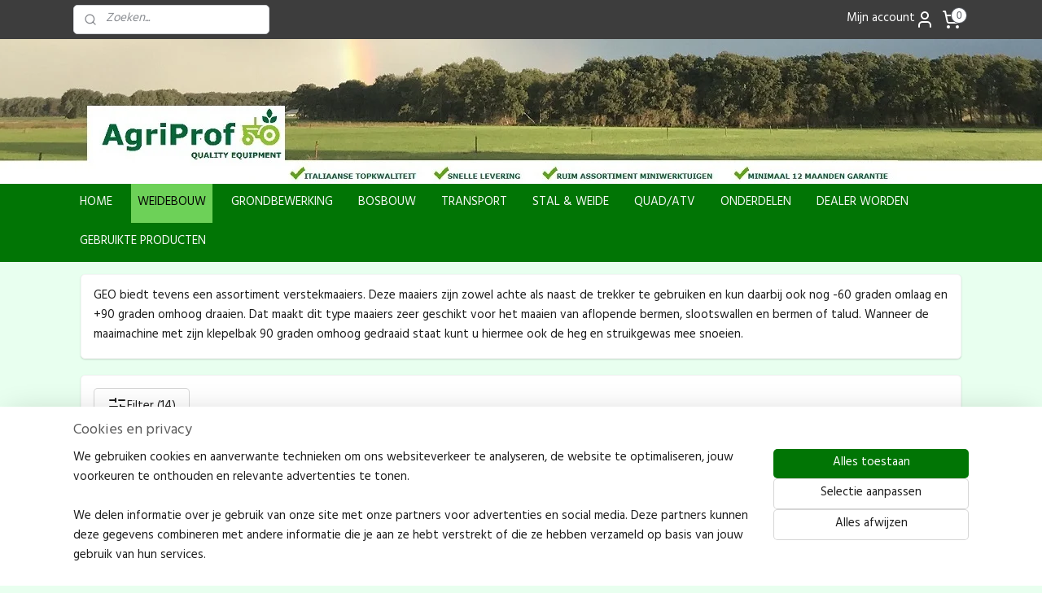

--- FILE ---
content_type: text/html; charset=UTF-8
request_url: https://www.agriprof.eu/c-4725082/verstekmaaiers/
body_size: 17862
content:
<!DOCTYPE html>
<!--[if lt IE 7]>
<html lang="nl"
      class="no-js lt-ie9 lt-ie8 lt-ie7 secure"> <![endif]-->
<!--[if IE 7]>
<html lang="nl"
      class="no-js lt-ie9 lt-ie8 is-ie7 secure"> <![endif]-->
<!--[if IE 8]>
<html lang="nl"
      class="no-js lt-ie9 is-ie8 secure"> <![endif]-->
<!--[if gt IE 8]><!-->
<html lang="nl" class="no-js secure">
<!--<![endif]-->
<head prefix="og: http://ogp.me/ns#">
    <meta http-equiv="Content-Type" content="text/html; charset=UTF-8"/>

    <title>VERSTEKMAAIERS | AgriProf Quality Equipment</title>
    <meta name="robots" content="noarchive"/>
    <meta name="robots" content="index,follow,noodp,noydir"/>
    
    <meta name="verify-v1" content="jCWJ77uXEAJYFyMByMbAEziDklcL9RGEe3yn8PI50HI"/>
        <meta name="google-site-verification" content="jCWJ77uXEAJYFyMByMbAEziDklcL9RGEe3yn8PI50HI"/>
    <meta name="viewport" content="width=device-width, initial-scale=1.0"/>
    <meta name="revisit-after" content="1 days"/>
    <meta name="generator" content="Mijnwebwinkel"/>
    <meta name="web_author" content="https://www.mijnwebwinkel.nl/"/>

    

    <meta property="og:site_name" content="AgriProf Quality Equipment"/>

    <meta property="og:title" content="VERSTEKMAAIERS"/>
    <meta property="og:description" content="GEO biedt tevens een assortiment verstekmaaiers. Deze maaiers zijn zowel achte als naast de trekker te gebruiken en kun daarbij ook nog -60 graden omlaag en +90 graden omhoog draaien."/>
    <meta property="og:type" content="website"/>
    <meta property="og:image" content="https://cdn.myonlinestore.eu/94f3028d-6be1-11e9-a722-44a8421b9960/image/cache/full/7dd16a31963dab44b74aea0e621258a27d3af7f9.jpg"/>
        <meta property="og:image" content="https://cdn.myonlinestore.eu/94f3028d-6be1-11e9-a722-44a8421b9960/image/cache/full/14ae06301bcdb57ae3d407066a07a9de2fb5bc35.jpg"/>
        <meta property="og:image" content="https://cdn.myonlinestore.eu/94f3028d-6be1-11e9-a722-44a8421b9960/image/cache/full/f5fdd8e4ea147510f177e2682d87022ce568c134.jpg"/>
        <meta property="og:image" content="https://cdn.myonlinestore.eu/94f3028d-6be1-11e9-a722-44a8421b9960/image/cache/full/f5fdd8e4ea147510f177e2682d87022ce568c134.jpg"/>
        <meta property="og:image" content="https://cdn.myonlinestore.eu/94f3028d-6be1-11e9-a722-44a8421b9960/image/cache/full/e902f7f32ac9e5889cb6471bd1bcba0ec2249b3a.jpg"/>
        <meta property="og:image" content="https://cdn.myonlinestore.eu/94f3028d-6be1-11e9-a722-44a8421b9960/image/cache/full/14ae06301bcdb57ae3d407066a07a9de2fb5bc35.jpg"/>
        <meta property="og:image" content="https://cdn.myonlinestore.eu/94f3028d-6be1-11e9-a722-44a8421b9960/image/cache/full/fd27656fd5a03836d758d4c4934f67bd61c46a07.jpg"/>
        <meta property="og:image" content="https://cdn.myonlinestore.eu/94f3028d-6be1-11e9-a722-44a8421b9960/image/cache/full/fd27656fd5a03836d758d4c4934f67bd61c46a07.jpg"/>
        <meta property="og:image" content="https://cdn.myonlinestore.eu/94f3028d-6be1-11e9-a722-44a8421b9960/image/cache/full/fd27656fd5a03836d758d4c4934f67bd61c46a07.jpg"/>
        <meta property="og:image" content="https://cdn.myonlinestore.eu/94f3028d-6be1-11e9-a722-44a8421b9960/image/cache/full/574039888230523205310347ea170954afed100e.jpg"/>
        <meta property="og:image" content="https://cdn.myonlinestore.eu/94f3028d-6be1-11e9-a722-44a8421b9960/image/cache/full/fd27656fd5a03836d758d4c4934f67bd61c46a07.jpg"/>
        <meta property="og:image" content="https://cdn.myonlinestore.eu/94f3028d-6be1-11e9-a722-44a8421b9960/image/cache/full/fd27656fd5a03836d758d4c4934f67bd61c46a07.jpg"/>
        <meta property="og:url" content="https://www.agriprof.eu/c-4725082/verstekmaaiers/"/>

    <link rel="preload" as="style" href="https://static.myonlinestore.eu/assets/../js/fancybox/jquery.fancybox.css?20260108144855"
          onload="this.onload=null;this.rel='stylesheet'">
    <noscript>
        <link rel="stylesheet" href="https://static.myonlinestore.eu/assets/../js/fancybox/jquery.fancybox.css?20260108144855">
    </noscript>

    <link rel="stylesheet" type="text/css" href="https://asset.myonlinestore.eu/8SXzTvdJpgNTx6tsJDBDJQQ0eey5vGT.css"/>

    <link rel="preload" as="style" href="https://static.myonlinestore.eu/assets/../fonts/fontawesome-6.4.2/css/fontawesome.min.css?20260108144855"
          onload="this.onload=null;this.rel='stylesheet'">
    <link rel="preload" as="style" href="https://static.myonlinestore.eu/assets/../fonts/fontawesome-6.4.2/css/solid.min.css?20260108144855"
          onload="this.onload=null;this.rel='stylesheet'">
    <link rel="preload" as="style" href="https://static.myonlinestore.eu/assets/../fonts/fontawesome-6.4.2/css/brands.min.css?20260108144855"
          onload="this.onload=null;this.rel='stylesheet'">
    <link rel="preload" as="style" href="https://static.myonlinestore.eu/assets/../fonts/fontawesome-6.4.2/css/v4-shims.min.css?20260108144855"
          onload="this.onload=null;this.rel='stylesheet'">
    <noscript>
        <link rel="stylesheet" href="https://static.myonlinestore.eu/assets/../fonts/font-awesome-4.1.0/css/font-awesome.4.1.0.min.css?20260108144855">
    </noscript>

    <link rel="preconnect" href="https://static.myonlinestore.eu/" crossorigin />
    <link rel="dns-prefetch" href="https://static.myonlinestore.eu/" />
    <link rel="preconnect" href="https://cdn.myonlinestore.eu" crossorigin />
    <link rel="dns-prefetch" href="https://cdn.myonlinestore.eu" />

    <script type="text/javascript" src="https://static.myonlinestore.eu/assets/../js/modernizr.js?20260108144855"></script>
        
    <link rel="canonical" href="https://www.agriprof.eu/c-4725082/verstekmaaiers/"/>
                    <link rel="shortcut icon" type="image/x-icon" href="data:image/x-icon;base64,">
        <link rel="icon" type="image/png" href="[data-uri]" />
    <script>
        var _rollbarConfig = {
        accessToken: 'd57a2075769e4401ab611d78421f1c89',
        captureUncaught: false,
        captureUnhandledRejections: false,
        verbose: false,
        payload: {
            environment: 'prod',
            person: {
                id: 491711,
            },
            ignoredMessages: [
                'request aborted',
                'network error',
                'timeout'
            ]
        },
        reportLevel: 'error'
    };
    // Rollbar Snippet
    !function(r){var e={};function o(n){if(e[n])return e[n].exports;var t=e[n]={i:n,l:!1,exports:{}};return r[n].call(t.exports,t,t.exports,o),t.l=!0,t.exports}o.m=r,o.c=e,o.d=function(r,e,n){o.o(r,e)||Object.defineProperty(r,e,{enumerable:!0,get:n})},o.r=function(r){"undefined"!=typeof Symbol&&Symbol.toStringTag&&Object.defineProperty(r,Symbol.toStringTag,{value:"Module"}),Object.defineProperty(r,"__esModule",{value:!0})},o.t=function(r,e){if(1&e&&(r=o(r)),8&e)return r;if(4&e&&"object"==typeof r&&r&&r.__esModule)return r;var n=Object.create(null);if(o.r(n),Object.defineProperty(n,"default",{enumerable:!0,value:r}),2&e&&"string"!=typeof r)for(var t in r)o.d(n,t,function(e){return r[e]}.bind(null,t));return n},o.n=function(r){var e=r&&r.__esModule?function(){return r.default}:function(){return r};return o.d(e,"a",e),e},o.o=function(r,e){return Object.prototype.hasOwnProperty.call(r,e)},o.p="",o(o.s=0)}([function(r,e,o){var n=o(1),t=o(4);_rollbarConfig=_rollbarConfig||{},_rollbarConfig.rollbarJsUrl=_rollbarConfig.rollbarJsUrl||"https://cdnjs.cloudflare.com/ajax/libs/rollbar.js/2.14.4/rollbar.min.js",_rollbarConfig.async=void 0===_rollbarConfig.async||_rollbarConfig.async;var a=n.setupShim(window,_rollbarConfig),l=t(_rollbarConfig);window.rollbar=n.Rollbar,a.loadFull(window,document,!_rollbarConfig.async,_rollbarConfig,l)},function(r,e,o){var n=o(2);function t(r){return function(){try{return r.apply(this,arguments)}catch(r){try{console.error("[Rollbar]: Internal error",r)}catch(r){}}}}var a=0;function l(r,e){this.options=r,this._rollbarOldOnError=null;var o=a++;this.shimId=function(){return o},"undefined"!=typeof window&&window._rollbarShims&&(window._rollbarShims[o]={handler:e,messages:[]})}var i=o(3),s=function(r,e){return new l(r,e)},d=function(r){return new i(s,r)};function c(r){return t(function(){var e=Array.prototype.slice.call(arguments,0),o={shim:this,method:r,args:e,ts:new Date};window._rollbarShims[this.shimId()].messages.push(o)})}l.prototype.loadFull=function(r,e,o,n,a){var l=!1,i=e.createElement("script"),s=e.getElementsByTagName("script")[0],d=s.parentNode;i.crossOrigin="",i.src=n.rollbarJsUrl,o||(i.async=!0),i.onload=i.onreadystatechange=t(function(){if(!(l||this.readyState&&"loaded"!==this.readyState&&"complete"!==this.readyState)){i.onload=i.onreadystatechange=null;try{d.removeChild(i)}catch(r){}l=!0,function(){var e;if(void 0===r._rollbarDidLoad){e=new Error("rollbar.js did not load");for(var o,n,t,l,i=0;o=r._rollbarShims[i++];)for(o=o.messages||[];n=o.shift();)for(t=n.args||[],i=0;i<t.length;++i)if("function"==typeof(l=t[i])){l(e);break}}"function"==typeof a&&a(e)}()}}),d.insertBefore(i,s)},l.prototype.wrap=function(r,e,o){try{var n;if(n="function"==typeof e?e:function(){return e||{}},"function"!=typeof r)return r;if(r._isWrap)return r;if(!r._rollbar_wrapped&&(r._rollbar_wrapped=function(){o&&"function"==typeof o&&o.apply(this,arguments);try{return r.apply(this,arguments)}catch(o){var e=o;throw e&&("string"==typeof e&&(e=new String(e)),e._rollbarContext=n()||{},e._rollbarContext._wrappedSource=r.toString(),window._rollbarWrappedError=e),e}},r._rollbar_wrapped._isWrap=!0,r.hasOwnProperty))for(var t in r)r.hasOwnProperty(t)&&(r._rollbar_wrapped[t]=r[t]);return r._rollbar_wrapped}catch(e){return r}};for(var p="log,debug,info,warn,warning,error,critical,global,configure,handleUncaughtException,handleAnonymousErrors,handleUnhandledRejection,captureEvent,captureDomContentLoaded,captureLoad".split(","),u=0;u<p.length;++u)l.prototype[p[u]]=c(p[u]);r.exports={setupShim:function(r,e){if(r){var o=e.globalAlias||"Rollbar";if("object"==typeof r[o])return r[o];r._rollbarShims={},r._rollbarWrappedError=null;var a=new d(e);return t(function(){e.captureUncaught&&(a._rollbarOldOnError=r.onerror,n.captureUncaughtExceptions(r,a,!0),e.wrapGlobalEventHandlers&&n.wrapGlobals(r,a,!0)),e.captureUnhandledRejections&&n.captureUnhandledRejections(r,a,!0);var t=e.autoInstrument;return!1!==e.enabled&&(void 0===t||!0===t||"object"==typeof t&&t.network)&&r.addEventListener&&(r.addEventListener("load",a.captureLoad.bind(a)),r.addEventListener("DOMContentLoaded",a.captureDomContentLoaded.bind(a))),r[o]=a,a})()}},Rollbar:d}},function(r,e){function o(r,e,o){if(e.hasOwnProperty&&e.hasOwnProperty("addEventListener")){for(var n=e.addEventListener;n._rollbarOldAdd&&n.belongsToShim;)n=n._rollbarOldAdd;var t=function(e,o,t){n.call(this,e,r.wrap(o),t)};t._rollbarOldAdd=n,t.belongsToShim=o,e.addEventListener=t;for(var a=e.removeEventListener;a._rollbarOldRemove&&a.belongsToShim;)a=a._rollbarOldRemove;var l=function(r,e,o){a.call(this,r,e&&e._rollbar_wrapped||e,o)};l._rollbarOldRemove=a,l.belongsToShim=o,e.removeEventListener=l}}r.exports={captureUncaughtExceptions:function(r,e,o){if(r){var n;if("function"==typeof e._rollbarOldOnError)n=e._rollbarOldOnError;else if(r.onerror){for(n=r.onerror;n._rollbarOldOnError;)n=n._rollbarOldOnError;e._rollbarOldOnError=n}e.handleAnonymousErrors();var t=function(){var o=Array.prototype.slice.call(arguments,0);!function(r,e,o,n){r._rollbarWrappedError&&(n[4]||(n[4]=r._rollbarWrappedError),n[5]||(n[5]=r._rollbarWrappedError._rollbarContext),r._rollbarWrappedError=null);var t=e.handleUncaughtException.apply(e,n);o&&o.apply(r,n),"anonymous"===t&&(e.anonymousErrorsPending+=1)}(r,e,n,o)};o&&(t._rollbarOldOnError=n),r.onerror=t}},captureUnhandledRejections:function(r,e,o){if(r){"function"==typeof r._rollbarURH&&r._rollbarURH.belongsToShim&&r.removeEventListener("unhandledrejection",r._rollbarURH);var n=function(r){var o,n,t;try{o=r.reason}catch(r){o=void 0}try{n=r.promise}catch(r){n="[unhandledrejection] error getting `promise` from event"}try{t=r.detail,!o&&t&&(o=t.reason,n=t.promise)}catch(r){}o||(o="[unhandledrejection] error getting `reason` from event"),e&&e.handleUnhandledRejection&&e.handleUnhandledRejection(o,n)};n.belongsToShim=o,r._rollbarURH=n,r.addEventListener("unhandledrejection",n)}},wrapGlobals:function(r,e,n){if(r){var t,a,l="EventTarget,Window,Node,ApplicationCache,AudioTrackList,ChannelMergerNode,CryptoOperation,EventSource,FileReader,HTMLUnknownElement,IDBDatabase,IDBRequest,IDBTransaction,KeyOperation,MediaController,MessagePort,ModalWindow,Notification,SVGElementInstance,Screen,TextTrack,TextTrackCue,TextTrackList,WebSocket,WebSocketWorker,Worker,XMLHttpRequest,XMLHttpRequestEventTarget,XMLHttpRequestUpload".split(",");for(t=0;t<l.length;++t)r[a=l[t]]&&r[a].prototype&&o(e,r[a].prototype,n)}}}},function(r,e){function o(r,e){this.impl=r(e,this),this.options=e,function(r){for(var e=function(r){return function(){var e=Array.prototype.slice.call(arguments,0);if(this.impl[r])return this.impl[r].apply(this.impl,e)}},o="log,debug,info,warn,warning,error,critical,global,configure,handleUncaughtException,handleAnonymousErrors,handleUnhandledRejection,_createItem,wrap,loadFull,shimId,captureEvent,captureDomContentLoaded,captureLoad".split(","),n=0;n<o.length;n++)r[o[n]]=e(o[n])}(o.prototype)}o.prototype._swapAndProcessMessages=function(r,e){var o,n,t;for(this.impl=r(this.options);o=e.shift();)n=o.method,t=o.args,this[n]&&"function"==typeof this[n]&&("captureDomContentLoaded"===n||"captureLoad"===n?this[n].apply(this,[t[0],o.ts]):this[n].apply(this,t));return this},r.exports=o},function(r,e){r.exports=function(r){return function(e){if(!e&&!window._rollbarInitialized){for(var o,n,t=(r=r||{}).globalAlias||"Rollbar",a=window.rollbar,l=function(r){return new a(r)},i=0;o=window._rollbarShims[i++];)n||(n=o.handler),o.handler._swapAndProcessMessages(l,o.messages);window[t]=n,window._rollbarInitialized=!0}}}}]);
    // End Rollbar Snippet
    </script>
    <script defer type="text/javascript" src="https://static.myonlinestore.eu/assets/../js/jquery.min.js?20260108144855"></script><script defer type="text/javascript" src="https://static.myonlinestore.eu/assets/../js/mww/shop.js?20260108144855"></script><script defer type="text/javascript" src="https://static.myonlinestore.eu/assets/../js/mww/shop/category.js?20260108144855"></script><script defer type="text/javascript" src="https://static.myonlinestore.eu/assets/../js/fancybox/jquery.fancybox.pack.js?20260108144855"></script><script defer type="text/javascript" src="https://static.myonlinestore.eu/assets/../js/fancybox/jquery.fancybox-thumbs.js?20260108144855"></script><script defer type="text/javascript" src="https://static.myonlinestore.eu/assets/../js/mww/image.js?20260108144855"></script><script defer type="text/javascript" src="https://static.myonlinestore.eu/assets/../js/mww/navigation.js?20260108144855"></script><script defer type="text/javascript" src="https://static.myonlinestore.eu/assets/../js/delay.js?20260108144855"></script><script defer type="text/javascript" src="https://static.myonlinestore.eu/assets/../js/mww/ajax.js?20260108144855"></script><script defer type="text/javascript" src="https://static.myonlinestore.eu/assets/../js/foundation/foundation.min.js?20260108144855"></script><script defer type="text/javascript" src="https://static.myonlinestore.eu/assets/../js/foundation/foundation/foundation.topbar.js?20260108144855"></script><script defer type="text/javascript" src="https://static.myonlinestore.eu/assets/../js/foundation/foundation/foundation.tooltip.js?20260108144855"></script><script defer type="text/javascript" src="https://static.myonlinestore.eu/assets/../js/mww/deferred.js?20260108144855"></script>
        <script src="https://static.myonlinestore.eu/assets/webpack/bootstrapper.ce10832e.js"></script>
    
    <script src="https://static.myonlinestore.eu/assets/webpack/vendor.85ea91e8.js" defer></script><script src="https://static.myonlinestore.eu/assets/webpack/main.c5872b2c.js" defer></script>
    
    <script src="https://static.myonlinestore.eu/assets/webpack/webcomponents.377dc92a.js" defer></script>
    
    <script src="https://static.myonlinestore.eu/assets/webpack/render.8395a26c.js" defer></script>

    <script>
        window.bootstrapper.add(new Strap('marketingScripts', []));
    </script>
        <script>
  window.dataLayer = window.dataLayer || [];

  function gtag() {
    dataLayer.push(arguments);
  }

    gtag(
    "consent",
    "default",
    {
      "ad_storage": "denied",
      "ad_user_data": "denied",
      "ad_personalization": "denied",
      "analytics_storage": "denied",
      "security_storage": "granted",
      "personalization_storage": "denied",
      "functionality_storage": "denied",
    }
  );

  gtag("js", new Date());
  gtag("config", 'G-HSRC51ENF9', { "groups": "myonlinestore" });</script>
<script async src="https://www.googletagmanager.com/gtag/js?id=G-HSRC51ENF9"></script>
        <script>
        
    </script>
        
<script>
    var marketingStrapId = 'marketingScripts'
    var marketingScripts = window.bootstrapper.use(marketingStrapId);

    if (marketingScripts === null) {
        marketingScripts = [];
    }

    
    window.bootstrapper.update(new Strap(marketingStrapId, marketingScripts));
</script>
    <noscript>
        <style>ul.products li {
                opacity: 1 !important;
            }</style>
    </noscript>

            <script>
                (function (w, d, s, l, i) {
            w[l] = w[l] || [];
            w[l].push({
                'gtm.start':
                    new Date().getTime(), event: 'gtm.js'
            });
            var f = d.getElementsByTagName(s)[0],
                j = d.createElement(s), dl = l != 'dataLayer' ? '&l=' + l : '';
            j.async = true;
            j.src =
                'https://www.googletagmanager.com/gtm.js?id=' + i + dl;
            f.parentNode.insertBefore(j, f);
        })(window, document, 'script', 'dataLayer', 'GTM-MSQ3L6L');
            </script>

</head>
<body    class="lang-nl_NL layout-width-1100 twoColumn">

    <noscript>
                    <iframe src="https://www.googletagmanager.com/ns.html?id=GTM-MSQ3L6L" height="0" width="0"
                    style="display:none;visibility:hidden"></iframe>
            </noscript>


<header>
    <a tabindex="0" id="skip-link" class="button screen-reader-text" href="#content">Spring naar de hoofdtekst</a>
</header>


<div id="react_element__filter"></div>

<div class="site-container">
    <div class="inner-wrap">
        
        
        <div class="bg-container custom-css-container"             data-active-language="nl"
            data-current-date="14-01-2026"
            data-category-id="4725082"
            data-article-id="unknown"
            data-article-category-id="unknown"
            data-article-name="unknown"
        >
            <noscript class="no-js-message">
                <div class="inner">
                    Javascript is uitgeschakeld.


Zonder Javascript is het niet mogelijk bestellingen te plaatsen in deze webwinkel en zijn een aantal functionaliteiten niet beschikbaar.
                </div>
            </noscript>

            <div id="header">
                <div id="react_root"><!-- --></div>
                <div
                    class="header-bar-top">
                                                
<div class="row header-bar-inner" data-bar-position="top" data-options="sticky_on: large; is_hover: true; scrolltop: true;" data-topbar>
    <section class="top-bar-section">
                                    <div class="module-container search align-left">
                    <div class="react_element__searchbox" 
    data-post-url="/search/" 
    data-search-phrase=""></div>

                </div>
                                                <div class="module-container myaccount align-right2">
                    
<div class="module my-account-bar">
            <a href="javascript:void(0)" class="foldout-account">
            Mijn account     <div   
    aria-hidden role="img"
    class="icon icon--sf-user
        "
    >
    <svg><use xlink:href="#sf-user"></use></svg>
    </div>
        </a>
        <div class="saveforlater-counter-topbar" id="react_element__saveforlater-topbar-counter"
             data-show-counter=""></div>
        <div class="my-account-overlay"></div>
        <div class="hidden-account-details">
            <div class="invisible-hover-area">
                <div class="header">
                    <div class="header-text">Mijn account</div>
                    <div class="close-button">
                            <div   
    aria-hidden role="img"
    class="icon icon--close-button icon--sf-x
        "
            title="close-button"
    >
    <svg><use xlink:href="#sf-x"></use></svg>
    </div>
                    </div>
                </div>
                <div class="scrollable">
                    <h3 class="existing-customer">Inloggen</h3>
                    <div class="form-group">
                        <form accept-charset="UTF-8" name=""
          method="post" action="/customer/login/?referer=/c-4725082/verstekmaaiers/" class="legacy" id="login_form">
                        <script>
    document.addEventListener("DOMContentLoaded", function () {
        Array.from(document.querySelectorAll("#login_form")).map(
            form => form.addEventListener("submit", function () {
                Array.from(document.querySelectorAll("#login")).map(button => button.disabled = true);
            })
        );
    });
</script>
                        
                        <div class="form-group        ">
    <label class="control-label required" for="customer_account_username">E-mailadres</label><div class="control-group">
            <div class="control-container   no-errors    ">
                                <input type="email"
            id="customer_account_username" name="_username" required="required" class="default form-control" maxlength="100"
                                                    data-validator-range="0-0"
                />
                    </div>
                                </div>
</div>
    
                        <div class="form-group        ">
    <label class="control-label required" for="customer_account_password">Wachtwoord</label><div class="control-group">
            <div class="control-container   no-errors    ">
                                <input type="password"
            id="customer_account_password" name="_password" required="required" class="default form-control" maxlength="64"
                                                    data-validator-range="0-0"
                />
                    </div>
                                </div>
</div>
    
                        <div class="form-row buttons">
                            <button type="submit" id="login" name="login" class="btn">
                                Inloggen
                            </button>
                        </div>
                        <input type="hidden"
            id="_csrf_token" name="_csrf_token" class="form-control"
            value="3c.wanGFg4w3o34PMINApf0PwDoyWWr1sMJBp6qbr8ewUI.qezze19JhriPe6xsY_ORcU29uyP4jpQ9N87rBfcqtHeT_fNcbUKr-bR9oQ"                                         data-validator-range="0-0"
                />
        </form>
                    </div>
                    <a class="forgot-password-link" href="/customer/forgot-password/">Wachtwoord vergeten?</a>
                                            <hr/>
                        <h3 class="without-account">Geen account?</h3>
                        <p>
                            Met een account kun je sneller bestellen en heb je een overzicht van je eerdere bestellingen.
                        </p>
                        <a href="https://www.agriprof.eu/customer/register/?referer=/c-4725082/verstekmaaiers/"
                           class="btn">Account aanmaken</a>
                                    </div>
            </div>
        </div>
    </div>

                </div>
                                                <div class="module-container cart align-right">
                    
<div class="header-cart module moduleCartCompact" data-ajax-cart-replace="true" data-productcount="0">
            <a href="/cart/?category_id=4725082" class="foldout-cart">
                <div   
    aria-hidden role="img"
    class="icon icon--sf-shopping-cart
        "
            title="Winkelwagen"
    >
    <svg><use xlink:href="#sf-shopping-cart"></use></svg>
    </div>
            <span class="count">0</span>
        </a>
        <div class="hidden-cart-details">
            <div class="invisible-hover-area">
                <div data-mobile-cart-replace="true" class="cart-details">
                                            <div class="cart-summary">
                            Geen artikelen in winkelwagen.
                        </div>
                                    </div>

                            </div>
        </div>
    </div>

                </div>
                        </section>
</div>

                                    </div>

                



<sf-header-image
    class="web-component"
    header-element-height="178px"
    align="left"
    store-name="AgriProf Quality Equipment"
    store-url="https://www.agriprof.eu/"
    background-image-url="https://cdn.myonlinestore.eu/94f3028d-6be1-11e9-a722-44a8421b9960/nl_NL_image_header_4.jpg?t=1762266547"
    mobile-background-image-url=""
    logo-custom-width=""
    logo-custom-height=""
    page-column-width="1100"
    style="
        height: 178px;

        --background-color: #E8FFEF;
        --background-height: 178px;
        --background-aspect-ratio: 8.6067415730337;
        --scaling-background-aspect-ratio: 6.1797752808989;
        --mobile-background-height: 0px;
        --mobile-background-aspect-ratio: 1;
        --color: #FCFCFC;
        --logo-custom-width: auto;
        --logo-custom-height: auto;
        --logo-aspect-ratio: 1
        ">
    </sf-header-image>
                <div class="header-bar-bottom sticky">
                                                
<div class="row header-bar-inner" data-bar-position="header" data-options="sticky_on: large; is_hover: true; scrolltop: true;" data-topbar>
    <section class="top-bar-section">
                                    <nav class="module-container navigation  align-left">
                    <ul>
                            




<li class="">
            <a href="https://www.agriprof.eu/" class="no_underline">
            HOME
                    </a>

                                </li>
    



    
<li class="divider">
            <hr>
    </li>
    

    
    

<li class="has-dropdown active">
            <a href="https://www.agriprof.eu/c-4724640/weidebouw/" class="no_underline">
            WEIDEBOUW
                    </a>

                                    <ul class="dropdown">
                        




<li class="">
            <a href="https://www.agriprof.eu/c-4725005/klepelmaaiers/" class="no_underline">
            KLEPELMAAIERS
                    </a>

                                </li>
    




<li class="">
            <a href="https://www.agriprof.eu/c-4743998/side-shift-maaiers/" class="no_underline">
            SIDE SHIFT MAAIERS
                    </a>

                                </li>
    


    

<li class="active">
            <a href="https://www.agriprof.eu/c-4725082/verstekmaaiers/" class="no_underline">
            VERSTEKMAAIERS
                    </a>

                                </li>
    




<li class="">
            <a href="https://www.agriprof.eu/c-4725072/weidebloters/" class="no_underline">
            WEIDEBLOTERS
                    </a>

                                </li>
    




<li class="">
            <a href="https://www.agriprof.eu/c-4725073/circelmaaiers/" class="no_underline">
            CIRCELMAAIERS
                    </a>

                                </li>
    




<li class="">
            <a href="https://www.agriprof.eu/c-4725007/armmaaiers/" class="no_underline">
            ARMMAAIERS
                    </a>

                                </li>
    




<li class="">
            <a href="https://www.agriprof.eu/c-4725080/maaiers-met-opvangbak/" class="no_underline">
            MAAIERS MET OPVANGBAK
                    </a>

                                </li>
    




<li class="">
            <a href="https://www.agriprof.eu/c-4725934/veldspuiten/" class="no_underline">
            VELDSPUITEN
                    </a>

                                </li>
                </ul>
                        </li>
    



    
<li class="divider">
            <hr>
    </li>
    

    


<li class="has-dropdown">
            <a href="https://www.agriprof.eu/c-4725596/grondbewerking/" class="no_underline">
            GRONDBEWERKING
                    </a>

                                    <ul class="dropdown">
                        




<li class="">
            <a href="https://www.agriprof.eu/c-4725884/grondfrezen/" class="no_underline">
            GRONDFREZEN
                    </a>

                                </li>
    




<li class="">
            <a href="https://www.agriprof.eu/c-4725893/overtopfrezen/" class="no_underline">
            OVERTOPFREZEN
                    </a>

                                </li>
    




<li class="">
            <a href="https://www.agriprof.eu/c-4725895/rotorkopeggen/" class="no_underline">
            ROTORKOPEGGEN
                    </a>

                                </li>
    




<li class="">
            <a href="https://www.agriprof.eu/c-4725914/ploegen/" class="no_underline">
            PLOEGEN
                    </a>

                                </li>
    




<li class="">
            <a href="https://www.agriprof.eu/c-4725919/schuiven/" class="no_underline">
            SCHUIVEN
                    </a>

                                </li>
    




<li class="">
            <a href="https://www.agriprof.eu/c-4725923/cultivator/" class="no_underline">
            CULTIVATOR
                    </a>

                                </li>
    




<li class="">
            <a href="https://www.agriprof.eu/c-4725927/achtergraver/" class="no_underline">
            ACHTERGRAVER
                    </a>

                                </li>
                </ul>
                        </li>
    



    
<li class="divider">
            <hr>
    </li>
    

    


<li class="has-dropdown">
            <a href="https://www.agriprof.eu/c-4724868/bosbouw/" class="no_underline">
            BOSBOUW
                    </a>

                                    <ul class="dropdown">
                        




<li class="">
            <a href="https://www.agriprof.eu/c-4725650/houtversnipperaars/" class="no_underline">
            HOUTVERSNIPPERAARS
                    </a>

                                </li>
    




<li class="">
            <a href="https://www.agriprof.eu/c-4725649/stobbenfrees/" class="no_underline">
            STOBBENFREES
                    </a>

                                </li>
                </ul>
                        </li>
    



    
<li class="divider">
            <hr>
    </li>
    

    


<li class="has-dropdown">
            <a href="https://www.agriprof.eu/c-4725598/transport/" class="no_underline">
            TRANSPORT
                    </a>

                                    <ul class="dropdown">
                        




<li class="">
            <a href="https://www.agriprof.eu/c-4725944/kippers/" class="no_underline">
            KIPPERS
                    </a>

                                </li>
    




<li class="">
            <a href="https://www.agriprof.eu/c-5153723/rupsdumpers/" class="no_underline">
            RUPSDUMPERS
                    </a>

                                </li>
    




<li class="">
            <a href="https://www.agriprof.eu/c-4725941/aanbouwdelen-voorlader/" class="no_underline">
            AANBOUWDELEN VOORLADER
                    </a>

                                </li>
    




<li class="">
            <a href="https://www.agriprof.eu/c-4725943/grondbakken/" class="no_underline">
            GRONDBAKKEN
                    </a>

                                </li>
    




<li class="">
            <a href="https://www.agriprof.eu/c-4725937/balenprikkers/" class="no_underline">
            BALENPRIKKERS
                    </a>

                                </li>
    




<li class="">
            <a href="https://www.agriprof.eu/c-4725936/palletvorken/" class="no_underline">
            PALLETVORKEN
                    </a>

                                </li>
    




<li class="">
            <a href="https://www.agriprof.eu/c-4725929/sneeuwschuiven/" class="no_underline">
            SNEEUWSCHUIVEN
                    </a>

                                </li>
                </ul>
                        </li>
    



    
<li class="divider">
            <hr>
    </li>
    

    


<li class="has-dropdown">
            <a href="https://www.agriprof.eu/c-4922740/stal-weide/" class="no_underline">
            STAL &amp; WEIDE
                    </a>

                                    <ul class="dropdown">
                        




<li class="">
            <a href="https://www.agriprof.eu/c-4746646/manegebakvlakkers/" class="no_underline">
            MANEGEBAKVLAKKERS
                    </a>

                                </li>
                </ul>
                        </li>
    



    
<li class="divider">
            <hr>
    </li>
    




<li class="">
            <a href="https://www.agriprof.eu/c-4725682/quad-atv/" class="no_underline">
            QUAD/ATV
                    </a>

                                </li>
    



    
<li class="divider">
            <hr>
    </li>
    




<li class="">
            <a href="https://www.agriprof.eu/c-5878921/onderdelen/" class="no_underline">
            ONDERDELEN
                    </a>

                                </li>
    



    
<li class="divider">
            <hr>
    </li>
    




<li class="">
            <a href="https://www.agriprof.eu/c-5894166/dealer-worden/" class="no_underline">
            DEALER WORDEN
                    </a>

                                </li>
    




<li class="">
            <a href="https://www.agriprof.eu/c-4732623/gebruikte-producten/" class="no_underline">
            GEBRUIKTE PRODUCTEN
                    </a>

                                </li>

                    </ul>
                </nav>
                        </section>
</div>

                                    </div>
            </div>

            
            
            <div id="content" class="columncount-1">
                <div class="row">
                                            <div class="columns columns-14 foldout-nav">
                            <a class="mobile-nav-toggle" href="#" data-react-trigger="mobile-navigation-toggle">
    <i></i> Menu</a>   
                        </div>
                                                                <div class="columns large-14 medium-14 small-14" id="centercolumn">
    
    
                                <script>
        window.bootstrapper.add(new Strap('filters', [{"__typename":"ProductAttributeRangeFilter","id":"536955d6-9f2d-469f-bead-8b8fcef0d289","position":-1,"type":"RANGE","name":"Prijs","attribute":{"code":"price"},"valueRange":{"min":"1395.000000","max":"6014.000000"}}]));
        window.bootstrapper.add(new Strap('criteria', ));
    </script>
    
                        
                        <div class="intro rte_content">
                            <p>GEO biedt tevens een assortiment verstekmaaiers. Deze maaiers zijn zowel achte als naast de trekker te gebruiken en kun daarbij ook nog -60 graden omlaag en +90 graden omhoog draaien. Dat maakt dit type maaiers zeer geschikt voor het maaien van aflopende bermen, slootswallen en bermen of talud. Wanneer de maaimachine met zijn klepelbak 90 graden omhoog gedraaid staat kunt u hiermee ook de heg en struikgewas mee snoeien.</p>
            </div>



    
    
        <div id="react_element__category-events"><!-- --></div>
    
        <div class="prev_next top display_mode_4">
    <div class="row collapse overviewOptions">
        <div class="overviewOptions-item filter-toggle">
                                        <button data-react-trigger="filter-toggle" class="btn">
                        <span
    aria-hidden role="img"
    class="icon icon--sf-filter
        "
    >
    <svg><use xlink:href="#sf-filter"></use></svg>
    </span>
                    Filter
                    (14)
                </button>
            
                                </div>
        <div class="overviewOptions-item">
                                                                    </div>
    </div>
</div>

                
    
<ul class="products flexbox showDesc">
                        <li id="article_64493254"><span class="row-top"><a href="https://cdn.myonlinestore.eu/94f3028d-6be1-11e9-a722-44a8421b9960/image/cache/full/574039888230523205310347ea170954afed100e.jpg?20260108144855" class="fancybox zoom" rel="overview"
           title="GEO Verstekklepelmaaier AGS105 maaier voor lichte trekkers"
           data-product-url="https://www.agriprof.eu/a-64493254/verstekmaaiers/geo-verstekklepelmaaier-ags105-maaier-voor-lichte-trekkers/"><div   
    aria-hidden role="img"
    class="icon icon--sf-zoom-in
        "
            title="zoom-in"
    ><svg><use xlink:href="#sf-zoom-in"></use></svg></div></a><a href="https://www.agriprof.eu/a-64493254/verstekmaaiers/geo-verstekklepelmaaier-ags105-maaier-voor-lichte-trekkers/" class="image" title="GEO Verstekklepelmaaier AGS105 maaier voor lichte trekkers"
           style="background-image: url(https://cdn.myonlinestore.eu/94f3028d-6be1-11e9-a722-44a8421b9960/image/cache/article/574039888230523205310347ea170954afed100e.jpg?20260108144855);"><img src="https://cdn.myonlinestore.eu/94f3028d-6be1-11e9-a722-44a8421b9960/image/cache/article/574039888230523205310347ea170954afed100e.jpg?20260108144855" alt="GEO Verstekklepelmaaier AGS105 maaier voor lichte trekkers" /></a><div class="save-button-overview" id="react_element__saveforlater-overview-button" data-product-id="9f63dd8c-bde3-11eb-a98b-0a6e45a98899" data-analytics-id="48496025" data-product-name="GEO Verstekklepelmaaier AGS105 maaier voor lichte trekkers" data-value="1995.000000" data-currency="EUR"></div></span><span class="row-bottom"><div class="info"><a href="https://www.agriprof.eu/a-64493254/verstekmaaiers/geo-verstekklepelmaaier-ags105-maaier-voor-lichte-trekkers/" class="title">GEO Verstekklepelmaaier AGS105 maaier voor lichte trekkers</a><p class="desc center">
                        - Voor minitrekkers van 15-35PK<br />
- Voorzien van hefinrichting cat. 1<br />
- Instelbare hoogteregeling
        </p><div class="right"><span class="pricetag"><span class="original_price"><i class="from">
                        € 2.665,<sup>00</sup></i></span><span class="action">
                    € 1.995,<sup>00</sup></span></span><div class="product-overview-buttons "><div class="order-button"><a class="order btn" href="https://www.agriprof.eu/a-64493254/verstekmaaiers/geo-verstekklepelmaaier-ags105-maaier-voor-lichte-trekkers/"
                    title="GEO Verstekklepelmaaier AGS105 maaier voor lichte trekkers bestellen">Bestellen</a></div></div></div></div></span></li>                                <li id="article_55001067"><span class="row-top"><a href="https://cdn.myonlinestore.eu/94f3028d-6be1-11e9-a722-44a8421b9960/image/cache/full/7dd16a31963dab44b74aea0e621258a27d3af7f9.jpg?20260108144855" class="fancybox zoom" rel="overview"
           title="GEO verstelbare klepelmaaier 115cm. EFM 115"
           data-product-url="https://www.agriprof.eu/a-55001067/verstekmaaiers/geo-verstelbare-klepelmaaier-115cm-efm-115/"><div   
    aria-hidden role="img"
    class="icon icon--sf-zoom-in
        "
            title="zoom-in"
    ><svg><use xlink:href="#sf-zoom-in"></use></svg></div></a><a href="https://www.agriprof.eu/a-55001067/verstekmaaiers/geo-verstelbare-klepelmaaier-115cm-efm-115/" class="image" title="GEO verstelbare klepelmaaier 115cm. EFM 115"
           style="background-image: url(https://cdn.myonlinestore.eu/94f3028d-6be1-11e9-a722-44a8421b9960/image/cache/article/7dd16a31963dab44b74aea0e621258a27d3af7f9.jpg?20260108144855);"><img src="https://cdn.myonlinestore.eu/94f3028d-6be1-11e9-a722-44a8421b9960/image/cache/article/7dd16a31963dab44b74aea0e621258a27d3af7f9.jpg?20260108144855" alt="GEO verstelbare klepelmaaier 115cm. EFM 115" /></a><div class="save-button-overview" id="react_element__saveforlater-overview-button" data-product-id="eed4c48a-bde2-11eb-a98b-0a6e45a98899" data-analytics-id="42931155" data-product-name="GEO verstelbare klepelmaaier 115cm. EFM 115" data-value="1395.000000" data-currency="EUR"></div></span><span class="row-bottom"><div class="info"><a href="https://www.agriprof.eu/a-55001067/verstekmaaiers/geo-verstelbare-klepelmaaier-115cm-efm-115/" class="title">GEO verstelbare klepelmaaier 115cm. EFM 115</a><p class="desc center">
                        - Voor trekkers van 15-35PK<br />
- Voorzien van 14 hamerklepels<br />
- Cat. 1 driepunts aansluiting
        </p><div class="right"><span class="pricetag"><span class="original_price"><i class="from">
                        € 1.859,<sup>00</sup></i></span><span class="action">
                    € 1.395,<sup>00</sup></span></span><div class="product-overview-buttons "><div class="order-button"><a class="order btn" href="https://www.agriprof.eu/a-55001067/verstekmaaiers/geo-verstelbare-klepelmaaier-115cm-efm-115/"
                    title="GEO verstelbare klepelmaaier 115cm. EFM 115 bestellen">Bestellen</a></div></div></div></div></span></li>                                <li id="article_55001109"><span class="row-top"><a href="https://cdn.myonlinestore.eu/94f3028d-6be1-11e9-a722-44a8421b9960/image/cache/full/e902f7f32ac9e5889cb6471bd1bcba0ec2249b3a.jpg?20260108144855" class="fancybox zoom" rel="overview"
           title="GEO verstelbare klepelmaaier 125cm. EFM 125"
           data-product-url="https://www.agriprof.eu/a-55001109/verstekmaaiers/geo-verstelbare-klepelmaaier-125cm-efm-125/"><div   
    aria-hidden role="img"
    class="icon icon--sf-zoom-in
        "
            title="zoom-in"
    ><svg><use xlink:href="#sf-zoom-in"></use></svg></div></a><a href="https://www.agriprof.eu/a-55001109/verstekmaaiers/geo-verstelbare-klepelmaaier-125cm-efm-125/" class="image" title="GEO verstelbare klepelmaaier 125cm. EFM 125"
           style="background-image: url(https://cdn.myonlinestore.eu/94f3028d-6be1-11e9-a722-44a8421b9960/image/cache/article/e902f7f32ac9e5889cb6471bd1bcba0ec2249b3a.jpg?20260108144855);"><img src="https://cdn.myonlinestore.eu/94f3028d-6be1-11e9-a722-44a8421b9960/image/cache/article/e902f7f32ac9e5889cb6471bd1bcba0ec2249b3a.jpg?20260108144855" alt="GEO verstelbare klepelmaaier 125cm. EFM 125" /></a><div class="save-button-overview" id="react_element__saveforlater-overview-button" data-product-id="eed4cafa-bde2-11eb-a98b-0a6e45a98899" data-analytics-id="42931179" data-product-name="GEO verstelbare klepelmaaier 125cm. EFM 125" data-value="1449.000000" data-currency="EUR"></div></span><span class="row-bottom"><div class="info"><a href="https://www.agriprof.eu/a-55001109/verstekmaaiers/geo-verstelbare-klepelmaaier-125cm-efm-125/" class="title">GEO verstelbare klepelmaaier 125cm. EFM 125</a><p class="desc center">
                        - Voor trekkers van 15-35PK<br />
- Voorzien van 16 hamerklepels<br />
- Cat. 1 driepunts aansluiting
        </p><div class="right"><span class="pricetag"><span class="original_price"><i class="from">
                        € 1.938,<sup>00</sup></i></span><span class="action">
                    € 1.449,<sup>00</sup></span></span><div class="product-overview-buttons "><div class="order-button"><a class="order btn" href="https://www.agriprof.eu/a-55001109/verstekmaaiers/geo-verstelbare-klepelmaaier-125cm-efm-125/"
                    title="GEO verstelbare klepelmaaier 125cm. EFM 125 bestellen">Bestellen</a></div></div></div></div></span></li>                                <li id="article_55001161"><span class="row-top"><a href="https://cdn.myonlinestore.eu/94f3028d-6be1-11e9-a722-44a8421b9960/image/cache/full/7dd16a31963dab44b74aea0e621258a27d3af7f9.jpg?20260108144855" class="fancybox zoom" rel="overview"
           title="GEO verstelbare klepelmaaier 145cm. EFM 145"
           data-product-url="https://www.agriprof.eu/a-55001161/verstekmaaiers/geo-verstelbare-klepelmaaier-145cm-efm-145/"><div   
    aria-hidden role="img"
    class="icon icon--sf-zoom-in
        "
            title="zoom-in"
    ><svg><use xlink:href="#sf-zoom-in"></use></svg></div></a><a href="https://www.agriprof.eu/a-55001161/verstekmaaiers/geo-verstelbare-klepelmaaier-145cm-efm-145/" class="image" title="GEO verstelbare klepelmaaier 145cm. EFM 145"
           style="background-image: url(https://cdn.myonlinestore.eu/94f3028d-6be1-11e9-a722-44a8421b9960/image/cache/article/7dd16a31963dab44b74aea0e621258a27d3af7f9.jpg?20260108144855);"><img src="https://cdn.myonlinestore.eu/94f3028d-6be1-11e9-a722-44a8421b9960/image/cache/article/7dd16a31963dab44b74aea0e621258a27d3af7f9.jpg?20260108144855" alt="GEO verstelbare klepelmaaier 145cm. EFM 145" /></a><div class="save-button-overview" id="react_element__saveforlater-overview-button" data-product-id="eed4cfad-bde2-11eb-a98b-0a6e45a98899" data-analytics-id="42931191" data-product-name="GEO verstelbare klepelmaaier 145cm. EFM 145" data-value="1495.000000" data-currency="EUR"></div></span><span class="row-bottom"><div class="info"><a href="https://www.agriprof.eu/a-55001161/verstekmaaiers/geo-verstelbare-klepelmaaier-145cm-efm-145/" class="title">GEO verstelbare klepelmaaier 145cm. EFM 145</a><p class="desc center">
                        - Voor trekkers van 20-35PK<br />
- Voorzien van 20 hamerklepels<br />
- Cat. 1 driepunts aansluiting
        </p><div class="right"><span class="pricetag"><span class="original_price"><i class="from">
                        € 2.016,<sup>00</sup></i></span><span class="action">
                    € 1.495,<sup>00</sup></span></span><div class="product-overview-buttons "><div class="order-button"><a class="order btn" href="https://www.agriprof.eu/a-55001161/verstekmaaiers/geo-verstelbare-klepelmaaier-145cm-efm-145/"
                    title="GEO verstelbare klepelmaaier 145cm. EFM 145 bestellen">Bestellen</a></div></div></div></div></span></li>                                <li id="article_55126263"><span class="row-top"><a href="https://cdn.myonlinestore.eu/94f3028d-6be1-11e9-a722-44a8421b9960/image/cache/full/e902f7f32ac9e5889cb6471bd1bcba0ec2249b3a.jpg?20260108144855" class="fancybox zoom" rel="overview"
           title="GEO verstelbare klepelmaaier 155cm. EFM 155"
           data-product-url="https://www.agriprof.eu/a-55126263/verstekmaaiers/geo-verstelbare-klepelmaaier-155cm-efm-155/"><div   
    aria-hidden role="img"
    class="icon icon--sf-zoom-in
        "
            title="zoom-in"
    ><svg><use xlink:href="#sf-zoom-in"></use></svg></div></a><a href="https://www.agriprof.eu/a-55126263/verstekmaaiers/geo-verstelbare-klepelmaaier-155cm-efm-155/" class="image" title="GEO verstelbare klepelmaaier 155cm. EFM 155"
           style="background-image: url(https://cdn.myonlinestore.eu/94f3028d-6be1-11e9-a722-44a8421b9960/image/cache/article/e902f7f32ac9e5889cb6471bd1bcba0ec2249b3a.jpg?20260108144855);"><img src="https://cdn.myonlinestore.eu/94f3028d-6be1-11e9-a722-44a8421b9960/image/cache/article/e902f7f32ac9e5889cb6471bd1bcba0ec2249b3a.jpg?20260108144855" alt="GEO verstelbare klepelmaaier 155cm. EFM 155" /></a><div class="save-button-overview" id="react_element__saveforlater-overview-button" data-product-id="ef2d7c37-bde2-11eb-a98b-0a6e45a98899" data-analytics-id="43003207" data-product-name="GEO verstelbare klepelmaaier 155cm. EFM 155" data-value="1629.000000" data-currency="EUR"></div></span><span class="row-bottom"><div class="info"><a href="https://www.agriprof.eu/a-55126263/verstekmaaiers/geo-verstelbare-klepelmaaier-155cm-efm-155/" class="title">GEO verstelbare klepelmaaier 155cm. EFM 155</a><p class="desc center">
                        - Voor trekkers van 20-35PK<br />
- Voorzien van 24 hamerklepels<br />
- Cat. 1 driepunts aansluiting
        </p><div class="right"><span class="pricetag"><span class="original_price"><i class="from">
                        € 2.173,<sup>00</sup></i></span><span class="action">
                    € 1.629,<sup>00</sup></span></span><div class="product-overview-buttons "><div class="order-button"><a class="order btn" href="https://www.agriprof.eu/a-55126263/verstekmaaiers/geo-verstelbare-klepelmaaier-155cm-efm-155/"
                    title="GEO verstelbare klepelmaaier 155cm. EFM 155 bestellen">Bestellen</a></div></div></div></div></span></li>                                <li id="article_55131692"><span class="row-top"><a href="https://cdn.myonlinestore.eu/94f3028d-6be1-11e9-a722-44a8421b9960/image/cache/full/f5fdd8e4ea147510f177e2682d87022ce568c134.jpg?20260108144855" class="fancybox zoom" rel="overview"
           title="GEO Verstekmaaier AGL125"
           data-product-url="https://www.agriprof.eu/a-55131692/verstekmaaiers/geo-verstekmaaier-agl125/"><div   
    aria-hidden role="img"
    class="icon icon--sf-zoom-in
        "
            title="zoom-in"
    ><svg><use xlink:href="#sf-zoom-in"></use></svg></div></a><a href="https://www.agriprof.eu/a-55131692/verstekmaaiers/geo-verstekmaaier-agl125/" class="image" title="GEO Verstekmaaier AGL125"
           style="background-image: url(https://cdn.myonlinestore.eu/94f3028d-6be1-11e9-a722-44a8421b9960/image/cache/article/f5fdd8e4ea147510f177e2682d87022ce568c134.jpg?20260108144855);"><img src="https://cdn.myonlinestore.eu/94f3028d-6be1-11e9-a722-44a8421b9960/image/cache/article/f5fdd8e4ea147510f177e2682d87022ce568c134.jpg?20260108144855" alt="GEO Verstekmaaier AGL125" /></a><div class="save-button-overview" id="react_element__saveforlater-overview-button" data-product-id="ef31ff98-bde2-11eb-a98b-0a6e45a98899" data-analytics-id="43006623" data-product-name="GEO Verstekmaaier AGL125" data-value="2379.000000" data-currency="EUR"></div></span><span class="row-bottom"><div class="info"><a href="https://www.agriprof.eu/a-55131692/verstekmaaiers/geo-verstekmaaier-agl125/" class="title">GEO Verstekmaaier AGL125</a><p class="desc center">
                        - Voor trekkers van 30-50pk<br />
- Hydraulisch in verstek te brengen<br />
- 42 Y-klepels óf 21 hamerklepels
        </p><div class="right"><span class="pricetag"><span class="original_price"><i class="from">
                        € 3.170,<sup>00</sup></i></span><span class="action">
                    € 2.379,<sup>00</sup></span></span><div class="product-overview-buttons "><div class="order-button"><a class="order btn" href="https://www.agriprof.eu/a-55131692/verstekmaaiers/geo-verstekmaaier-agl125/"
                    title="GEO Verstekmaaier AGL125 bestellen">Bestellen</a></div></div></div></div></span></li>                                <li id="article_55131738"><span class="row-top"><a href="https://cdn.myonlinestore.eu/94f3028d-6be1-11e9-a722-44a8421b9960/image/cache/full/14ae06301bcdb57ae3d407066a07a9de2fb5bc35.jpg?20260108144855" class="fancybox zoom" rel="overview"
           title="GEO Verstekmaaier AGL145"
           data-product-url="https://www.agriprof.eu/a-55131738/verstekmaaiers/geo-verstekmaaier-agl145/"><div   
    aria-hidden role="img"
    class="icon icon--sf-zoom-in
        "
            title="zoom-in"
    ><svg><use xlink:href="#sf-zoom-in"></use></svg></div></a><a href="https://www.agriprof.eu/a-55131738/verstekmaaiers/geo-verstekmaaier-agl145/" class="image" title="GEO Verstekmaaier AGL145"
           style="background-image: url(https://cdn.myonlinestore.eu/94f3028d-6be1-11e9-a722-44a8421b9960/image/cache/article/14ae06301bcdb57ae3d407066a07a9de2fb5bc35.jpg?20260108144855);"><img src="https://cdn.myonlinestore.eu/94f3028d-6be1-11e9-a722-44a8421b9960/image/cache/article/14ae06301bcdb57ae3d407066a07a9de2fb5bc35.jpg?20260108144855" alt="GEO Verstekmaaier AGL145" /></a><div class="save-button-overview" id="react_element__saveforlater-overview-button" data-product-id="ef320a37-bde2-11eb-a98b-0a6e45a98899" data-analytics-id="43006660" data-product-name="GEO Verstekmaaier AGL145" data-value="2519.000000" data-currency="EUR"></div></span><span class="row-bottom"><div class="info"><a href="https://www.agriprof.eu/a-55131738/verstekmaaiers/geo-verstekmaaier-agl145/" class="title">GEO Verstekmaaier AGL145</a><p class="desc center">
                        - Voor trekkers van 30-50pk<br />
- Hydraulisch in verstek te brengen<br />
- 48 Y-klepels óf 24 hamerklepels
        </p><div class="right"><span class="pricetag"><span class="original_price"><i class="from">
                        € 3.360,<sup>00</sup></i></span><span class="action">
                    € 2.519,<sup>00</sup></span></span><div class="product-overview-buttons "><div class="order-button"><a class="order btn" href="https://www.agriprof.eu/a-55131738/verstekmaaiers/geo-verstekmaaier-agl145/"
                    title="GEO Verstekmaaier AGL145 bestellen">Bestellen</a></div></div></div></div></span></li>                                <li id="article_55131784"><span class="row-top"><a href="https://cdn.myonlinestore.eu/94f3028d-6be1-11e9-a722-44a8421b9960/image/cache/full/f5fdd8e4ea147510f177e2682d87022ce568c134.jpg?20260108144855" class="fancybox zoom" rel="overview"
           title="GEO Verstekmaaier AGL165"
           data-product-url="https://www.agriprof.eu/a-55131784/verstekmaaiers/geo-verstekmaaier-agl165/"><div   
    aria-hidden role="img"
    class="icon icon--sf-zoom-in
        "
            title="zoom-in"
    ><svg><use xlink:href="#sf-zoom-in"></use></svg></div></a><a href="https://www.agriprof.eu/a-55131784/verstekmaaiers/geo-verstekmaaier-agl165/" class="image" title="GEO Verstekmaaier AGL165"
           style="background-image: url(https://cdn.myonlinestore.eu/94f3028d-6be1-11e9-a722-44a8421b9960/image/cache/article/f5fdd8e4ea147510f177e2682d87022ce568c134.jpg?20260108144855);"><img src="https://cdn.myonlinestore.eu/94f3028d-6be1-11e9-a722-44a8421b9960/image/cache/article/f5fdd8e4ea147510f177e2682d87022ce568c134.jpg?20260108144855" alt="GEO Verstekmaaier AGL165" /></a><div class="save-button-overview" id="react_element__saveforlater-overview-button" data-product-id="ef321287-bde2-11eb-a98b-0a6e45a98899" data-analytics-id="43006700" data-product-name="GEO Verstekmaaier AGL165" data-value="2629.000000" data-currency="EUR"></div></span><span class="row-bottom"><div class="info"><a href="https://www.agriprof.eu/a-55131784/verstekmaaiers/geo-verstekmaaier-agl165/" class="title">GEO Verstekmaaier AGL165</a><p class="desc center">
                        - Voor trekkers van 30-50pk<br />
- Hydraulisch in verstek te brengen<br />
- 54 Y-klepels óf 27 hamerklepels
        </p><div class="right"><span class="pricetag"><span class="original_price"><i class="from">
                        € 3.511,<sup>00</sup></i></span><span class="action">
                    € 2.629,<sup>00</sup></span></span><div class="product-overview-buttons "><div class="order-button"><a class="order btn" href="https://www.agriprof.eu/a-55131784/verstekmaaiers/geo-verstekmaaier-agl165/"
                    title="GEO Verstekmaaier AGL165 bestellen">Bestellen</a></div></div></div></div></span></li>                                <li id="article_55131892"><span class="row-top"><a href="https://cdn.myonlinestore.eu/94f3028d-6be1-11e9-a722-44a8421b9960/image/cache/full/14ae06301bcdb57ae3d407066a07a9de2fb5bc35.jpg?20260108144855" class="fancybox zoom" rel="overview"
           title="GEO Verstekmaaier AGL185C "
           data-product-url="https://www.agriprof.eu/a-55131892/verstekmaaiers/geo-verstekmaaier-agl185c/"><div   
    aria-hidden role="img"
    class="icon icon--sf-zoom-in
        "
            title="zoom-in"
    ><svg><use xlink:href="#sf-zoom-in"></use></svg></div></a><a href="https://www.agriprof.eu/a-55131892/verstekmaaiers/geo-verstekmaaier-agl185c/" class="image" title="GEO Verstekmaaier AGL185C "
           style="background-image: url(https://cdn.myonlinestore.eu/94f3028d-6be1-11e9-a722-44a8421b9960/image/cache/article/14ae06301bcdb57ae3d407066a07a9de2fb5bc35.jpg?20260108144855);"><img src="https://cdn.myonlinestore.eu/94f3028d-6be1-11e9-a722-44a8421b9960/image/cache/article/14ae06301bcdb57ae3d407066a07a9de2fb5bc35.jpg?20260108144855" alt="GEO Verstekmaaier AGL185C " /></a><div class="save-button-overview" id="react_element__saveforlater-overview-button" data-product-id="ef3228ca-bde2-11eb-a98b-0a6e45a98899" data-analytics-id="43006774" data-product-name="GEO Verstekmaaier AGL185C " data-value="3395.000000" data-currency="EUR"></div></span><span class="row-bottom"><div class="info"><a href="https://www.agriprof.eu/a-55131892/verstekmaaiers/geo-verstekmaaier-agl185c/" class="title">GEO Verstekmaaier AGL185C </a><p class="desc center">
                        - Extra zware machine voor trekkers van 40-60pk<br />
- Hydraulisch in verstek te brengen<br />
- 60 Y-klepels óf 30 hamerklepels
        </p><div class="right"><span class="pricetag"><span class="original_price"><i class="from">
                        € 4.542,<sup>00</sup></i></span><span class="action">
                    € 3.395,<sup>00</sup></span></span><div class="product-overview-buttons "><div class="order-button"><a class="order btn" href="https://www.agriprof.eu/a-55131892/verstekmaaiers/geo-verstekmaaier-agl185c/"
                    title="GEO Verstekmaaier AGL185C  bestellen">Bestellen</a></div></div></div></div></span></li>                                <li id="article_63131600"><span class="row-top"><a href="https://cdn.myonlinestore.eu/94f3028d-6be1-11e9-a722-44a8421b9960/image/cache/full/fd27656fd5a03836d758d4c4934f67bd61c46a07.jpg?20260108144855" class="fancybox zoom" rel="overview"
           title="GEO Verstekklepelmaaier AGF140 zwaar model"
           data-product-url="https://www.agriprof.eu/a-63131600/verstekmaaiers/geo-verstekklepelmaaier-agf140-zwaar-model/"><div   
    aria-hidden role="img"
    class="icon icon--sf-zoom-in
        "
            title="zoom-in"
    ><svg><use xlink:href="#sf-zoom-in"></use></svg></div></a><a href="https://www.agriprof.eu/a-63131600/verstekmaaiers/geo-verstekklepelmaaier-agf140-zwaar-model/" class="image" title="GEO Verstekklepelmaaier AGF140 zwaar model"
           style="background-image: url(https://cdn.myonlinestore.eu/94f3028d-6be1-11e9-a722-44a8421b9960/image/cache/article/fd27656fd5a03836d758d4c4934f67bd61c46a07.jpg?20260108144855);"><img src="https://cdn.myonlinestore.eu/94f3028d-6be1-11e9-a722-44a8421b9960/image/cache/article/fd27656fd5a03836d758d4c4934f67bd61c46a07.jpg?20260108144855" alt="GEO Verstekklepelmaaier AGF140 zwaar model" /></a><div class="save-button-overview" id="react_element__saveforlater-overview-button" data-product-id="8907f4fa-bde3-11eb-a98b-0a6e45a98899" data-analytics-id="47702688" data-product-name="GEO Verstekklepelmaaier AGF140 zwaar model" data-value="3649.000000" data-currency="EUR"></div></span><span class="row-bottom"><div class="info"><a href="https://www.agriprof.eu/a-63131600/verstekmaaiers/geo-verstekklepelmaaier-agf140-zwaar-model/" class="title">GEO Verstekklepelmaaier AGF140 zwaar model</a><p class="desc center">
                        - Voor trekkers van 50-80PK<br />
- Standaard uitgevoerd met zware hamerklepels<br />
- Zeer solide constructie voor professioneel gebruik
        </p><div class="right"><span class="pricetag"><span class="original_price"><i class="from">
                        € 4.861,<sup>00</sup></i></span><span class="action">
                    € 3.649,<sup>00</sup></span></span><div class="product-overview-buttons "><div class="order-button"><a class="order btn" href="https://www.agriprof.eu/a-63131600/verstekmaaiers/geo-verstekklepelmaaier-agf140-zwaar-model/"
                    title="GEO Verstekklepelmaaier AGF140 zwaar model bestellen">Bestellen</a></div></div></div></div></span></li>                                <li id="article_63131698"><span class="row-top"><a href="https://cdn.myonlinestore.eu/94f3028d-6be1-11e9-a722-44a8421b9960/image/cache/full/fd27656fd5a03836d758d4c4934f67bd61c46a07.jpg?20260108144855" class="fancybox zoom" rel="overview"
           title="GEO Verstekklepelmaaier AGF160 zwaar model"
           data-product-url="https://www.agriprof.eu/a-63131698/verstekmaaiers/geo-verstekklepelmaaier-agf160-zwaar-model/"><div   
    aria-hidden role="img"
    class="icon icon--sf-zoom-in
        "
            title="zoom-in"
    ><svg><use xlink:href="#sf-zoom-in"></use></svg></div></a><a href="https://www.agriprof.eu/a-63131698/verstekmaaiers/geo-verstekklepelmaaier-agf160-zwaar-model/" class="image" title="GEO Verstekklepelmaaier AGF160 zwaar model"
           style="background-image: url(https://cdn.myonlinestore.eu/94f3028d-6be1-11e9-a722-44a8421b9960/image/cache/article/fd27656fd5a03836d758d4c4934f67bd61c46a07.jpg?20260108144855);"><img src="https://cdn.myonlinestore.eu/94f3028d-6be1-11e9-a722-44a8421b9960/image/cache/article/fd27656fd5a03836d758d4c4934f67bd61c46a07.jpg?20260108144855" alt="GEO Verstekklepelmaaier AGF160 zwaar model" /></a><div class="save-button-overview" id="react_element__saveforlater-overview-button" data-product-id="890814a7-bde3-11eb-a98b-0a6e45a98899" data-analytics-id="47702744" data-product-name="GEO Verstekklepelmaaier AGF160 zwaar model" data-value="3839.000000" data-currency="EUR"></div></span><span class="row-bottom"><div class="info"><a href="https://www.agriprof.eu/a-63131698/verstekmaaiers/geo-verstekklepelmaaier-agf160-zwaar-model/" class="title">GEO Verstekklepelmaaier AGF160 zwaar model</a><p class="desc center">
                        - Voor trekkers van 50-80PK<br />
- Standaard uitgevoerd met zware hamerklepels<br />
- Zeer solide constructie voor professioneel gebruik
        </p><div class="right"><span class="pricetag"><span class="original_price"><i class="from">
                        € 5.124,<sup>00</sup></i></span><span class="action">
                    € 3.839,<sup>00</sup></span></span><div class="product-overview-buttons "><div class="order-button"><a class="order btn" href="https://www.agriprof.eu/a-63131698/verstekmaaiers/geo-verstekklepelmaaier-agf160-zwaar-model/"
                    title="GEO Verstekklepelmaaier AGF160 zwaar model bestellen">Bestellen</a></div></div></div></div></span></li>                                <li id="article_63133214"><span class="row-top"><a href="https://cdn.myonlinestore.eu/94f3028d-6be1-11e9-a722-44a8421b9960/image/cache/full/fd27656fd5a03836d758d4c4934f67bd61c46a07.jpg?20260108144855" class="fancybox zoom" rel="overview"
           title="GEO Verstekklepelmaaier AGF180 zwaar model"
           data-product-url="https://www.agriprof.eu/a-63133214/verstekmaaiers/geo-verstekklepelmaaier-agf180-zwaar-model/"><div   
    aria-hidden role="img"
    class="icon icon--sf-zoom-in
        "
            title="zoom-in"
    ><svg><use xlink:href="#sf-zoom-in"></use></svg></div></a><a href="https://www.agriprof.eu/a-63133214/verstekmaaiers/geo-verstekklepelmaaier-agf180-zwaar-model/" class="image" title="GEO Verstekklepelmaaier AGF180 zwaar model"
           style="background-image: url(https://cdn.myonlinestore.eu/94f3028d-6be1-11e9-a722-44a8421b9960/image/cache/article/fd27656fd5a03836d758d4c4934f67bd61c46a07.jpg?20260108144855);"><img src="https://cdn.myonlinestore.eu/94f3028d-6be1-11e9-a722-44a8421b9960/image/cache/article/fd27656fd5a03836d758d4c4934f67bd61c46a07.jpg?20260108144855" alt="GEO Verstekklepelmaaier AGF180 zwaar model" /></a><div class="save-button-overview" id="react_element__saveforlater-overview-button" data-product-id="891055ac-bde3-11eb-a98b-0a6e45a98899" data-analytics-id="47703604" data-product-name="GEO Verstekklepelmaaier AGF180 zwaar model" data-value="3959.000000" data-currency="EUR"></div></span><span class="row-bottom"><div class="info"><a href="https://www.agriprof.eu/a-63133214/verstekmaaiers/geo-verstekklepelmaaier-agf180-zwaar-model/" class="title">GEO Verstekklepelmaaier AGF180 zwaar model</a><p class="desc center">
                        - Voor trekkers van 50-80PK<br />
- Standaard uitgevoerd met zware hamerklepels<br />
- Zeer solide constructie voor professioneel gebruik
        </p><div class="right"><span class="pricetag"><span class="original_price"><i class="from">
                        € 5.281,<sup>00</sup></i></span><span class="action">
                    € 3.959,<sup>00</sup></span></span><div class="product-overview-buttons "><div class="order-button"><a class="order btn" href="https://www.agriprof.eu/a-63133214/verstekmaaiers/geo-verstekklepelmaaier-agf180-zwaar-model/"
                    title="GEO Verstekklepelmaaier AGF180 zwaar model bestellen">Bestellen</a></div></div></div></div></span></li>                                <li id="article_63133226"><span class="row-top"><a href="https://cdn.myonlinestore.eu/94f3028d-6be1-11e9-a722-44a8421b9960/image/cache/full/fd27656fd5a03836d758d4c4934f67bd61c46a07.jpg?20260108144855" class="fancybox zoom" rel="overview"
           title="GEO Verstekklepelmaaier AGF200 zwaar model"
           data-product-url="https://www.agriprof.eu/a-63133226/verstekmaaiers/geo-verstekklepelmaaier-agf200-zwaar-model/"><div   
    aria-hidden role="img"
    class="icon icon--sf-zoom-in
        "
            title="zoom-in"
    ><svg><use xlink:href="#sf-zoom-in"></use></svg></div></a><a href="https://www.agriprof.eu/a-63133226/verstekmaaiers/geo-verstekklepelmaaier-agf200-zwaar-model/" class="image" title="GEO Verstekklepelmaaier AGF200 zwaar model"
           style="background-image: url(https://cdn.myonlinestore.eu/94f3028d-6be1-11e9-a722-44a8421b9960/image/cache/article/fd27656fd5a03836d758d4c4934f67bd61c46a07.jpg?20260108144855);"><img src="https://cdn.myonlinestore.eu/94f3028d-6be1-11e9-a722-44a8421b9960/image/cache/article/fd27656fd5a03836d758d4c4934f67bd61c46a07.jpg?20260108144855" alt="GEO Verstekklepelmaaier AGF200 zwaar model" /></a><div class="save-button-overview" id="react_element__saveforlater-overview-button" data-product-id="89105b69-bde3-11eb-a98b-0a6e45a98899" data-analytics-id="47703611" data-product-name="GEO Verstekklepelmaaier AGF200 zwaar model" data-value="4349.000000" data-currency="EUR"></div></span><span class="row-bottom"><div class="info"><a href="https://www.agriprof.eu/a-63133226/verstekmaaiers/geo-verstekklepelmaaier-agf200-zwaar-model/" class="title">GEO Verstekklepelmaaier AGF200 zwaar model</a><p class="desc center">
                        - Voor trekkers van 50-80PK<br />
- Standaard uitgevoerd met zware hamerklepels<br />
- Zeer solide constructie voor professioneel gebruik
        </p><div class="right"><span class="pricetag"><span class="original_price"><i class="from">
                        € 5.796,<sup>00</sup></i></span><span class="action">
                    € 4.349,<sup>00</sup></span></span><div class="product-overview-buttons "><div class="order-button"><a class="order btn" href="https://www.agriprof.eu/a-63133226/verstekmaaiers/geo-verstekklepelmaaier-agf200-zwaar-model/"
                    title="GEO Verstekklepelmaaier AGF200 zwaar model bestellen">Bestellen</a></div></div></div></div></span></li>                                <li id="article_63133232"><span class="row-top"><a href="https://cdn.myonlinestore.eu/94f3028d-6be1-11e9-a722-44a8421b9960/image/cache/full/fd27656fd5a03836d758d4c4934f67bd61c46a07.jpg?20260108144855" class="fancybox zoom" rel="overview"
           title="GEO Verstekklepelmaaier AGF220 zwaar model"
           data-product-url="https://www.agriprof.eu/a-63133232/verstekmaaiers/geo-verstekklepelmaaier-agf220-zwaar-model/"><div   
    aria-hidden role="img"
    class="icon icon--sf-zoom-in
        "
            title="zoom-in"
    ><svg><use xlink:href="#sf-zoom-in"></use></svg></div></a><a href="https://www.agriprof.eu/a-63133232/verstekmaaiers/geo-verstekklepelmaaier-agf220-zwaar-model/" class="image" title="GEO Verstekklepelmaaier AGF220 zwaar model"
           style="background-image: url(https://cdn.myonlinestore.eu/94f3028d-6be1-11e9-a722-44a8421b9960/image/cache/article/fd27656fd5a03836d758d4c4934f67bd61c46a07.jpg?20260108144855);"><img src="https://cdn.myonlinestore.eu/94f3028d-6be1-11e9-a722-44a8421b9960/image/cache/article/fd27656fd5a03836d758d4c4934f67bd61c46a07.jpg?20260108144855" alt="GEO Verstekklepelmaaier AGF220 zwaar model" /></a><div class="save-button-overview" id="react_element__saveforlater-overview-button" data-product-id="89105e32-bde3-11eb-a98b-0a6e45a98899" data-analytics-id="47703615" data-product-name="GEO Verstekklepelmaaier AGF220 zwaar model" data-value="4509.000000" data-currency="EUR"></div></span><span class="row-bottom"><div class="info"><a href="https://www.agriprof.eu/a-63133232/verstekmaaiers/geo-verstekklepelmaaier-agf220-zwaar-model/" class="title">GEO Verstekklepelmaaier AGF220 zwaar model</a><p class="desc center">
                        - Voor trekkers van 50-80PK<br />
- Standaard uitgevoerd met zware hamerklepels<br />
- Zeer solide constructie voor professioneel gebruik
        </p><div class="right"><span class="pricetag"><span class="original_price"><i class="from">
                        € 6.014,<sup>00</sup></i></span><span class="action">
                    € 4.509,<sup>00</sup></span></span><div class="product-overview-buttons "><div class="order-button"><a class="order btn" href="https://www.agriprof.eu/a-63133232/verstekmaaiers/geo-verstekklepelmaaier-agf220-zwaar-model/"
                    title="GEO Verstekklepelmaaier AGF220 zwaar model bestellen">Bestellen</a></div></div></div></div></span></li>            </ul>
    
    

    
    
            
    </div>
                                    </div>
            </div>
        </div>

                    <div id="footer" class="custom-css-container"             data-active-language="nl"
            data-current-date="14-01-2026"
            data-category-id="4725082"
            data-article-id="unknown"
            data-article-category-id="unknown"
            data-article-name="unknown"
        >
                    <div class="pane paneFooter">
        <div class="inner">
            <ul>
                                                        <li><div class="block shortcuts footer">
                
    <h3>Klantenservice</h3>

                    <a href="https://www.agriprof.eu/c-4732791/garantie/"
                            target="_blank"
                                    >Garantie</a>
        <br/>                    <a href="/c-4732789/betaalopties/"
                                    >Betaalopties</a>
        <br/>                    <a href="/c-4732792/levertijd/"
                                    >Levering</a>
        <br/>                    <a href="/c-4732790/retourneren/"
                                    >Retourneren</a>
        <br/>                    <a href="/c-4732786/algemene-verkoopvoorwaarden/"
                                    >Algemene voorwaarden</a>
        <br/>                    <a href="/c-4732788/privacy-verklaring/"
                                    >Privacy statement</a>
        <br/>                    <a href="/c-4732785/over-ons/"
                                    >Over ons</a>
            </div>
</li>
                                                        <li></li>
                                                        <li><div class="block textarea  textAlignLeft ">
            <h3>Verzending</h3>
    
            <p>Bel voor een leverafspraak</p><p>&gt; T: 085-06 09 464</p>
    </div>
</li>
                                                        <li></li>
                                                        <li><div class="block textarea  textAlignLeft ">
            <h3>Contact</h3>
    
            <p>Kantooradres</p><p>(geen showroom)</p><p>AgriProf Quality Equipment</p><p>Overburen 23</p><p>8396LP Peperga</p><p><a href="mailto:info@agriprof.eu">M: info@agriprof.eu</a></p>
    </div>
</li>
                            </ul>
        </div>
    </div>

            </div>
                <div id="mwwFooter">
            <div class="row mwwFooter">
                <div class="columns small-14">
                                                                                                                                                © 2019 - 2026 AgriProf Quality Equipment
                        | <a href="https://www.agriprof.eu/sitemap/" class="footer">sitemap</a>
                        | <a href="https://www.agriprof.eu/rss/" class="footer" target="_blank">rss</a>
                                                    | <a href="https://www.mijnwebwinkel.nl/webshop-starten?utm_medium=referral&amp;utm_source=ecommerce_website&amp;utm_campaign=myonlinestore_shops_pro_nl" class="footer" target="_blank">webwinkel beginnen</a>
    -
    powered by <a href="https://www.mijnwebwinkel.nl/?utm_medium=referral&amp;utm_source=ecommerce_website&amp;utm_campaign=myonlinestore_shops_pro_nl" class="footer" target="_blank">Mijnwebwinkel</a>                                                            </div>
            </div>
        </div>
    </div>
</div>

<script>
    window.bootstrapper.add(new Strap('storeNotifications', {
        notifications: [],
    }));

    var storeLocales = [
                'nl_NL',
            ];
    window.bootstrapper.add(new Strap('storeLocales', storeLocales));

    window.bootstrapper.add(new Strap('consentBannerSettings', {"enabled":true,"privacyStatementPageId":null,"privacyStatementPageUrl":null,"updatedAt":"2024-02-29T11:31:41+01:00","updatedAtTimestamp":1709202701,"consentTypes":{"required":{"enabled":true,"title":"Noodzakelijk","text":"Cookies en technieken die zijn nodig om de website bruikbaar te maken, zoals het onthouden van je winkelmandje, veilig afrekenen en toegang tot beveiligde gedeelten van de website. Zonder deze cookies kan de website niet naar behoren werken."},"analytical":{"enabled":true,"title":"Statistieken","text":"Cookies en technieken die anoniem gegevens verzamelen en rapporteren over het gebruik van de website, zodat de website geoptimaliseerd kan worden."},"functional":{"enabled":false,"title":"Functioneel","text":"Cookies en technieken die helpen om optionele functionaliteiten aan de website toe te voegen, zoals chatmogelijkheden, het verzamelen van feedback en andere functies van derden."},"marketing":{"enabled":true,"title":"Marketing","text":"Cookies en technieken die worden ingezet om bezoekers gepersonaliseerde en relevante advertenties te kunnen tonen op basis van eerder bezochte pagina’s, en om de effectiviteit van advertentiecampagnes te analyseren."},"personalization":{"enabled":false,"title":"Personalisatie","text":"Cookies en technieken om de vormgeving en inhoud van de website op u aan te passen, zoals de taal of vormgeving van de website."}},"labels":{"banner":{"title":"Cookies en privacy","text":"We gebruiken cookies en aanverwante technieken om ons websiteverkeer te analyseren, de website te optimaliseren, jouw voorkeuren te onthouden en relevante advertenties te tonen.\n\nWe delen informatie over je gebruik van onze site met onze partners voor advertenties en social media. Deze partners kunnen deze gegevens combineren met andere informatie die je aan ze hebt verstrekt of die ze hebben verzameld op basis van jouw gebruik van hun services."},"modal":{"title":"Cookie- en privacyinstellingen","text":"We gebruiken cookies en aanverwante technieken om ons websiteverkeer te analyseren, de website te optimaliseren, jouw voorkeuren te onthouden en relevante advertenties te tonen.\n\nWe delen informatie over je gebruik van onze site met onze partners voor advertenties en social media. Deze partners kunnen deze gegevens combineren met andere informatie die je aan ze hebt verstrekt of die ze hebben verzameld op basis van jouw gebruik van hun services."},"button":{"title":"Cookie- en privacyinstellingen","text":"button_text"}}}));
    window.bootstrapper.add(new Strap('store', {"availableBusinessModels":"ALL","currency":"EUR","currencyDisplayLocale":"de_AT","discountApplicable":true,"googleTrackingType":"gtag","id":"491711","locale":"nl_NL","loginRequired":true,"roles":[],"storeName":"AgriProf Quality Equipment","uuid":"94f3028d-6be1-11e9-a722-44a8421b9960"}));
    window.bootstrapper.add(new Strap('merchant', { isMerchant: false }));
    window.bootstrapper.add(new Strap('customer', { authorized: false }));

    window.bootstrapper.add(new Strap('layout', {"hideCurrencyValuta":false}));
    window.bootstrapper.add(new Strap('store_layout', { width: 1100 }));
    window.bootstrapper.add(new Strap('theme', {"button_border_radius":5,"button_inactive_background_color":"A89999","divider_border_color":"F2F1F1","border_radius":5,"ugly_shadows":true,"flexbox_image_size":"contain","block_background_centercolumn":"FFFFFF","cta_color":"FF6165","hyperlink_color":"","general_link_hover_color":null,"content_padding":null,"price_color":"","price_font_size":24,"center_short_description":true,"navigation_link_bg_color":"","navigation_link_fg_color":"","navigation_active_bg_color":"6DD158","navigation_active_fg_color":"050505","navigation_arrow_color":"E3E3E3","navigation_font":"google_Hind Guntur","navigation_font_size":15,"store_color_head":"#E8FFEF","store_color_head_font":"#FCFCFC","store_color_background_main":"#E8FFEF","store_color_topbar_font":"#FFFFFF","store_color_background":"#E8FFEF","store_color_border":"#F5F5F5","store_color_block_head":"#017505","store_color_block_font":"#FFFFFF","store_color_block_background":"#F7F7F7","store_color_headerbar_font":"#F7F7F7","store_color_headerbar_background":"#017505","store_font_type":"google_Hind Guntur","store_header_font_type":"google_Hind Guntur","store_header_font_size":8,"store_font_size":15,"store_font_color":"#1C1C1C","store_button_color":"#017505","store_button_font_color":"#FFFFFF","action_price_color":"#017505","article_font_size":null,"store_htags_color":"#5C5C5C"}));
    window.bootstrapper.add(new Strap('shippingGateway', {"shippingCountries":["NL","BE","FR","PT","PL"]}));

    window.bootstrapper.add(new Strap('commonTranslations', {
        customerSexMale: 'De heer',
        customerSexFemale: 'Mevrouw',
        oopsTryAgain: 'Er ging iets mis, probeer het opnieuw',
        totalsHideTaxSpecs: 'Verberg de btw specificaties',
        totalsShowTaxSpecs: 'Toon de btw specificaties',
        searchInputPlaceholder: 'Zoeken...',
    }));

    window.bootstrapper.add(new Strap('saveForLaterTranslations', {
        saveForLaterSavedLabel: 'Bewaard',
        saveForLaterSavedItemsLabel: 'Bewaarde items',
        saveForLaterTitle: 'Bewaar voor later',
    }));

    window.bootstrapper.add(new Strap('loyaltyTranslations', {
        loyaltyProgramTitle: 'Spaarprogramma',
        loyaltyPointsLabel: 'Spaarpunten',
        loyaltyRewardsLabel: 'beloningen',
    }));

    window.bootstrapper.add(new Strap('saveForLater', {
        enabled: false    }))

    window.bootstrapper.add(new Strap('loyalty', {
        enabled: false
    }))

    window.bootstrapper.add(new Strap('paymentTest', {
        enabled: false,
        stopUrl: "https:\/\/www.agriprof.eu\/nl_NL\/logout\/"
    }));

    window.bootstrapper.add(new Strap('analyticsTracking', {
                gtag: true,
        datalayer: true,
            }));
</script>

<div id="react_element__mobnav"></div>

<script type="text/javascript">
    window.bootstrapper.add(new Strap('mobileNavigation', {
        search_url: 'https://www.agriprof.eu/search/',
        navigation_structure: {
            id: 0,
            parentId: null,
            text: 'root',
            children: [{"id":4725165,"parent_id":4724638,"style":"no_underline","url":"https:\/\/www.agriprof.eu\/","text":"HOME","active":false},{"id":4726874,"parent_id":4724638,"style":"divider","url":"","text":null,"active":false},{"id":4724640,"parent_id":4724638,"style":"no_underline","url":"https:\/\/www.agriprof.eu\/c-4724640\/weidebouw\/","text":"WEIDEBOUW","active":true,"children":[{"id":4725005,"parent_id":4724640,"style":"no_underline","url":"https:\/\/www.agriprof.eu\/c-4725005\/klepelmaaiers\/","text":"KLEPELMAAIERS","active":false},{"id":4743998,"parent_id":4724640,"style":"no_underline","url":"https:\/\/www.agriprof.eu\/c-4743998\/side-shift-maaiers\/","text":"SIDE SHIFT MAAIERS","active":false},{"id":4725082,"parent_id":4724640,"style":"no_underline","url":"https:\/\/www.agriprof.eu\/c-4725082\/verstekmaaiers\/","text":"VERSTEKMAAIERS","active":true},{"id":4725072,"parent_id":4724640,"style":"no_underline","url":"https:\/\/www.agriprof.eu\/c-4725072\/weidebloters\/","text":"WEIDEBLOTERS","active":false},{"id":4725073,"parent_id":4724640,"style":"no_underline","url":"https:\/\/www.agriprof.eu\/c-4725073\/circelmaaiers\/","text":"CIRCELMAAIERS","active":false},{"id":4725007,"parent_id":4724640,"style":"no_underline","url":"https:\/\/www.agriprof.eu\/c-4725007\/armmaaiers\/","text":"ARMMAAIERS","active":false},{"id":4725080,"parent_id":4724640,"style":"no_underline","url":"https:\/\/www.agriprof.eu\/c-4725080\/maaiers-met-opvangbak\/","text":"MAAIERS MET OPVANGBAK","active":false},{"id":4725934,"parent_id":4724640,"style":"no_underline","url":"https:\/\/www.agriprof.eu\/c-4725934\/veldspuiten\/","text":"VELDSPUITEN","active":false}]},{"id":4725145,"parent_id":4724638,"style":"divider","url":"","text":null,"active":false},{"id":4725596,"parent_id":4724638,"style":"no_underline","url":"https:\/\/www.agriprof.eu\/c-4725596\/grondbewerking\/","text":"GRONDBEWERKING","active":false,"children":[{"id":4725884,"parent_id":4725596,"style":"no_underline","url":"https:\/\/www.agriprof.eu\/c-4725884\/grondfrezen\/","text":"GRONDFREZEN","active":false},{"id":4725893,"parent_id":4725596,"style":"no_underline","url":"https:\/\/www.agriprof.eu\/c-4725893\/overtopfrezen\/","text":"OVERTOPFREZEN","active":false},{"id":4725895,"parent_id":4725596,"style":"no_underline","url":"https:\/\/www.agriprof.eu\/c-4725895\/rotorkopeggen\/","text":"ROTORKOPEGGEN","active":false},{"id":4725914,"parent_id":4725596,"style":"no_underline","url":"https:\/\/www.agriprof.eu\/c-4725914\/ploegen\/","text":"PLOEGEN","active":false},{"id":4725919,"parent_id":4725596,"style":"no_underline","url":"https:\/\/www.agriprof.eu\/c-4725919\/schuiven\/","text":"SCHUIVEN","active":false},{"id":4725923,"parent_id":4725596,"style":"no_underline","url":"https:\/\/www.agriprof.eu\/c-4725923\/cultivator\/","text":"CULTIVATOR","active":false},{"id":4725927,"parent_id":4725596,"style":"no_underline","url":"https:\/\/www.agriprof.eu\/c-4725927\/achtergraver\/","text":"ACHTERGRAVER","active":false}]},{"id":4724862,"parent_id":4724638,"style":"divider","url":"","text":null,"active":false},{"id":4724868,"parent_id":4724638,"style":"no_underline","url":"https:\/\/www.agriprof.eu\/c-4724868\/bosbouw\/","text":"BOSBOUW","active":false,"children":[{"id":4725650,"parent_id":4724868,"style":"no_underline","url":"https:\/\/www.agriprof.eu\/c-4725650\/houtversnipperaars\/","text":"HOUTVERSNIPPERAARS","active":false},{"id":4725649,"parent_id":4724868,"style":"no_underline","url":"https:\/\/www.agriprof.eu\/c-4725649\/stobbenfrees\/","text":"STOBBENFREES","active":false}]},{"id":4725638,"parent_id":4724638,"style":"divider","url":"","text":null,"active":false},{"id":4725598,"parent_id":4724638,"style":"no_underline","url":"https:\/\/www.agriprof.eu\/c-4725598\/transport\/","text":"TRANSPORT","active":false,"children":[{"id":4725944,"parent_id":4725598,"style":"no_underline","url":"https:\/\/www.agriprof.eu\/c-4725944\/kippers\/","text":"KIPPERS","active":false},{"id":5153723,"parent_id":4725598,"style":"no_underline","url":"https:\/\/www.agriprof.eu\/c-5153723\/rupsdumpers\/","text":"RUPSDUMPERS","active":false},{"id":4725941,"parent_id":4725598,"style":"no_underline","url":"https:\/\/www.agriprof.eu\/c-4725941\/aanbouwdelen-voorlader\/","text":"AANBOUWDELEN VOORLADER","active":false},{"id":4725943,"parent_id":4725598,"style":"no_underline","url":"https:\/\/www.agriprof.eu\/c-4725943\/grondbakken\/","text":"GRONDBAKKEN","active":false},{"id":4725937,"parent_id":4725598,"style":"no_underline","url":"https:\/\/www.agriprof.eu\/c-4725937\/balenprikkers\/","text":"BALENPRIKKERS","active":false},{"id":4725936,"parent_id":4725598,"style":"no_underline","url":"https:\/\/www.agriprof.eu\/c-4725936\/palletvorken\/","text":"PALLETVORKEN","active":false},{"id":4725929,"parent_id":4725598,"style":"no_underline","url":"https:\/\/www.agriprof.eu\/c-4725929\/sneeuwschuiven\/","text":"SNEEUWSCHUIVEN","active":false}]},{"id":4725637,"parent_id":4724638,"style":"divider","url":"","text":null,"active":false},{"id":4922740,"parent_id":4724638,"style":"no_underline","url":"https:\/\/www.agriprof.eu\/c-4922740\/stal-weide\/","text":"STAL & WEIDE","active":false,"children":[{"id":4746646,"parent_id":4922740,"style":"no_underline","url":"https:\/\/www.agriprof.eu\/c-4746646\/manegebakvlakkers\/","text":"MANEGEBAKVLAKKERS","active":false}]},{"id":4725639,"parent_id":4724638,"style":"divider","url":"","text":null,"active":false},{"id":4725682,"parent_id":4724638,"style":"no_underline","url":"https:\/\/www.agriprof.eu\/c-4725682\/quad-atv\/","text":"QUAD\/ATV","active":false},{"id":4725700,"parent_id":4724638,"style":"divider","url":"","text":null,"active":false},{"id":5878921,"parent_id":4724638,"style":"no_underline","url":"https:\/\/www.agriprof.eu\/c-5878921\/onderdelen\/","text":"ONDERDELEN","active":false},{"id":4725701,"parent_id":4724638,"style":"divider","url":"","text":null,"active":false},{"id":5894166,"parent_id":4724638,"style":"no_underline","url":"https:\/\/www.agriprof.eu\/c-5894166\/dealer-worden\/","text":"DEALER WORDEN","active":false},{"id":4732623,"parent_id":4724638,"style":"no_underline","url":"https:\/\/www.agriprof.eu\/c-4732623\/gebruikte-producten\/","text":"GEBRUIKTE PRODUCTEN","active":false}],
        }
    }));
</script>

<div id="react_element__consent_banner"></div>
<div id="react_element__consent_button" class="consent-button"></div>
<div id="react_element__cookiescripts" style="display: none;"></div><script src="https://static.myonlinestore.eu/assets/bundles/fosjsrouting/js/router.js?20260108144855"></script>
<script src="https://static.myonlinestore.eu/assets/js/routes.js?20260108144855"></script>

<script type="text/javascript">
window.bootstrapper.add(new Strap('rollbar', {
    enabled: true,
    token: "d57a2075769e4401ab611d78421f1c89"
}));
</script>

<script>
    window.bootstrapper.add(new Strap('baseUrl', "https://www.agriprof.eu/api"));
    window.bootstrapper.add(new Strap('storeUrl', "https://www.agriprof.eu/"));
    Routing.setBaseUrl("");
    Routing.setHost("www.agriprof.eu");

    // check if the route is localized, if so; add locale to BaseUrl
    var localized_pathname = Routing.getBaseUrl() + "/nl_NL";
    var pathname = window.location.pathname;

    if (pathname.indexOf(localized_pathname) > -1) {
        Routing.setBaseUrl(localized_pathname);
    }
</script>

    <script src="https://static.myonlinestore.eu/assets/webpack/webvitals.32ae806d.js" defer></script>


<!--
ISC License for Lucide icons
Copyright (c) for portions of Lucide are held by Cole Bemis 2013-2024 as part of Feather (MIT). All other copyright (c) for Lucide are held by Lucide Contributors 2024.
Permission to use, copy, modify, and/or distribute this software for any purpose with or without fee is hereby granted, provided that the above copyright notice and this permission notice appear in all copies.
-->
</body>
</html>
